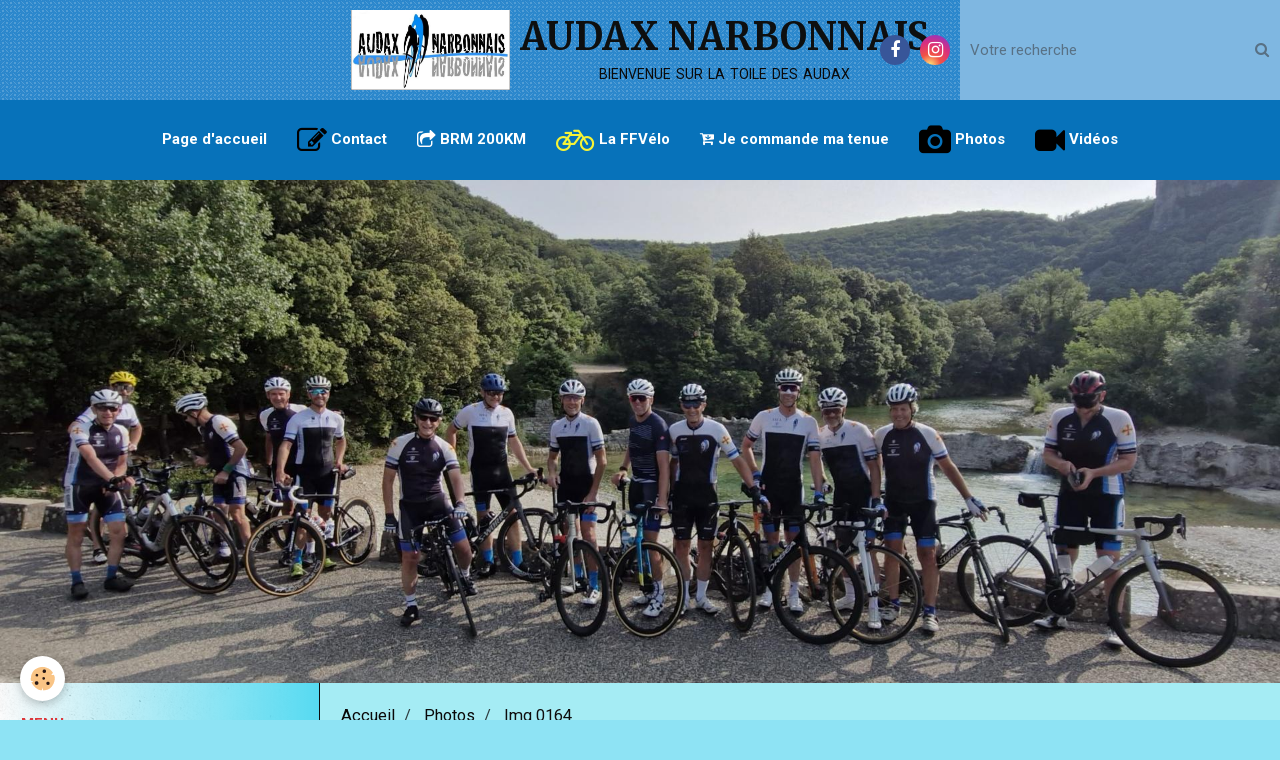

--- FILE ---
content_type: text/html; charset=UTF-8
request_url: http://www.audax-narbonnais.fr/album-photos/img-0164.html
body_size: 37922
content:
        
    
<!DOCTYPE html>
<html lang="fr" class="with-sidebar">
    <head>
        <title>Img 0164</title>
        <!-- blogger / robot -->
<meta http-equiv="Content-Type" content="text/html; charset=utf-8">
<!--[if IE]>
<meta http-equiv="X-UA-Compatible" content="IE=edge">
<![endif]-->
<meta name="viewport" content="width=device-width, initial-scale=1, maximum-scale=1.0, user-scalable=no">
<meta name="msapplication-tap-highlight" content="no">
  <link rel="image_src" href="http://www.audax-narbonnais.fr/medias/album/img-0164.jpeg" />
  <meta property="og:image" content="http://www.audax-narbonnais.fr/medias/album/img-0164.jpeg" />
  <link rel="canonical" href="http://www.audax-narbonnais.fr/album-photos/img-0164.html">
<meta name="google-site-verification" content="&lt;script type="text/javascript"&gt;    var _gaq = _gaq || [];   _gaq.push(['_setAccount', 'UA-45582982-1']);   _gaq.push(['_setDomainName', 'e-monsite.com']);   _gaq.push(['_setAllowLinker', true]);   _gaq.push(['_trackPageview']);    (function() {     ">
<meta name="generator" content="e-monsite (e-monsite.com)">

<link rel="icon" href="http://www.audax-narbonnais.fr/medias/site/favicon/logo-club-audax-site.jpg">

<link rel="apple-touch-icon" sizes="114x114" href="http://www.audax-narbonnais.fr/medias/site/mobilefavicon/favicon-maillot-audax.jpg?fx=c_114_114" />
<link rel="apple-touch-icon" sizes="72x72" href="http://www.audax-narbonnais.fr/medias/site/mobilefavicon/favicon-maillot-audax.jpg?fx=c_72_72" />
<link rel="apple-touch-icon" href="http://www.audax-narbonnais.fr/medias/site/mobilefavicon/favicon-maillot-audax.jpg?fx=c_57_57" />
<link rel="apple-touch-icon-precomposed" href="http://www.audax-narbonnais.fr/medias/site/mobilefavicon/favicon-maillot-audax.jpg?fx=c_57_57" />





                <meta name="apple-mobile-web-app-capable" content="yes">
        <meta name="apple-mobile-web-app-status-bar-style" content="black-translucent">

                
                                    
                                    
                 
                                                                                        
            <link href="https://fonts.googleapis.com/css?family=Roboto:300,400,700%7CMerriweather:300,400,700&display=swap" rel="stylesheet">
        
        <link href="https://maxcdn.bootstrapcdn.com/font-awesome/4.7.0/css/font-awesome.min.css" rel="stylesheet">
        <link href="//www.audax-narbonnais.fr/themes/combined.css?v=6_1646067834_246" rel="stylesheet">

        <!-- EMS FRAMEWORK -->
        <script src="//www.audax-narbonnais.fr/medias/static/themes/ems_framework/js/jquery.min.js"></script>
        <!-- HTML5 shim and Respond.js for IE8 support of HTML5 elements and media queries -->
        <!--[if lt IE 9]>
        <script src="//www.audax-narbonnais.fr/medias/static/themes/ems_framework/js/html5shiv.min.js"></script>
        <script src="//www.audax-narbonnais.fr/medias/static/themes/ems_framework/js/respond.min.js"></script>
        <![endif]-->

        <script src="//www.audax-narbonnais.fr/medias/static/themes/ems_framework/js/ems-framework.min.js?v=2087"></script>

        <script src="http://www.audax-narbonnais.fr/themes/content.js?v=6_1646067834_246&lang=fr"></script>

            <script src="//www.audax-narbonnais.fr/medias/static/js/rgpd-cookies/jquery.rgpd-cookies.js?v=2087"></script>
    <script>
                                    $(document).ready(function() {
            $.RGPDCookies({
                theme: 'ems_framework',
                site: 'www.audax-narbonnais.fr',
                privacy_policy_link: '/about/privacypolicy/',
                cookies: [{"id":null,"favicon_url":"https:\/\/ssl.gstatic.com\/analytics\/20210414-01\/app\/static\/analytics_standard_icon.png","enabled":true,"model":"google_analytics","title":"Google Analytics","short_description":"Permet d'analyser les statistiques de consultation de notre site","long_description":"Indispensable pour piloter notre site internet, il permet de mesurer des indicateurs comme l\u2019affluence, les produits les plus consult\u00e9s, ou encore la r\u00e9partition g\u00e9ographique des visiteurs.","privacy_policy_url":"https:\/\/support.google.com\/analytics\/answer\/6004245?hl=fr","slug":"google-analytics"},{"id":null,"favicon_url":"","enabled":true,"model":"addthis","title":"AddThis","short_description":"Partage social","long_description":"Nous utilisons cet outil afin de vous proposer des liens de partage vers des plateformes tiers comme Twitter, Facebook, etc.","privacy_policy_url":"https:\/\/www.oracle.com\/legal\/privacy\/addthis-privacy-policy.html","slug":"addthis"}],
                modal_title: 'Gestion\u0020des\u0020cookies',
                modal_description: 'd\u00E9pose\u0020des\u0020cookies\u0020pour\u0020am\u00E9liorer\u0020votre\u0020exp\u00E9rience\u0020de\u0020navigation,\nmesurer\u0020l\u0027audience\u0020du\u0020site\u0020internet,\u0020afficher\u0020des\u0020publicit\u00E9s\u0020personnalis\u00E9es,\nr\u00E9aliser\u0020des\u0020campagnes\u0020cibl\u00E9es\u0020et\u0020personnaliser\u0020l\u0027interface\u0020du\u0020site.',
                privacy_policy_label: 'Consulter\u0020la\u0020politique\u0020de\u0020confidentialit\u00E9',
                check_all_label: 'Tout\u0020cocher',
                refuse_button: 'Refuser',
                settings_button: 'Param\u00E9trer',
                accept_button: 'Accepter',
                callback: function() {
                    // website google analytics case (with gtag), consent "on the fly"
                    if ('gtag' in window && typeof window.gtag === 'function') {
                        if (window.jsCookie.get('rgpd-cookie-google-analytics') === undefined
                            || window.jsCookie.get('rgpd-cookie-google-analytics') === '0') {
                            gtag('consent', 'update', {
                                'ad_storage': 'denied',
                                'analytics_storage': 'denied'
                            });
                        } else {
                            gtag('consent', 'update', {
                                'ad_storage': 'granted',
                                'analytics_storage': 'granted'
                            });
                        }
                    }
                }
            });
        });
    </script>

        <script async src="https://www.googletagmanager.com/gtag/js?id=G-4VN4372P6E"></script>
<script>
    window.dataLayer = window.dataLayer || [];
    function gtag(){dataLayer.push(arguments);}
    
    gtag('consent', 'default', {
        'ad_storage': 'denied',
        'analytics_storage': 'denied'
    });
    
    gtag('js', new Date());
    gtag('config', 'G-4VN4372P6E');
</script>

        
    <!-- Global site tag (gtag.js) -->
        <script async src="https://www.googletagmanager.com/gtag/js?id=UA-45582982-1"></script>
        <script>
        window.dataLayer = window.dataLayer || [];
        function gtag(){dataLayer.push(arguments);}

gtag('consent', 'default', {
            'ad_storage': 'denied',
            'analytics_storage': 'denied'
        });
        gtag('set', 'allow_ad_personalization_signals', false);
                gtag('js', new Date());
        gtag('config', 'UA-45582982-1');
    </script>
        <script type="application/ld+json">
    {
        "@context" : "https://schema.org/",
        "@type" : "WebSite",
        "name" : "AUDAX NARBONNAIS",
        "url" : "http://www.audax-narbonnais.fr/"
    }
</script>
            </head>
    <body id="album-photos_run_img-0164" class="default social-links-fixed-phone">
        

        
        <!-- HEADER -->
                        
        <header id="header">
            <div id="header-container" class="fixed" data-justify="center" data-align="center">
                                <button type="button" class="btn btn-link fadeIn navbar-toggle">
                    <span class="icon-bar"></span>
                </button>
                
                                <a class="brand fadeIn" href="http://www.audax-narbonnais.fr/" data-direction="horizontal_c">
                                        <img src="http://www.audax-narbonnais.fr/medias/site/logos/logo-audax.jpg" alt="audax-narbonnais" class="logo hidden-phone">
                                                            <span class="brand-titles">
                        <span class="brand-title">AUDAX NARBONNAIS</span>
                                                <span class="brand-subtitle hidden-phone">bienvenue sur la toile des audax</span>
                                            </span>
                                    </a>
                
                                <div class="header-search visible-desktop">
                    <form method="get" action="http://www.audax-narbonnais.fr/search/site/" class="quick-access-form">
                        <div class="input-group">
                            <input type="text" name="q" value="" placeholder="Votre recherche" pattern=".{3,}" required title="Seuls les mots de plus de deux caractères sont pris en compte lors de la recherche.">
                            <div class="input-group-btn">
                                <button type="submit" class="btn btn-link">
                                    <i class="fa fa-search"></i>
                                </button>
                            </div>
                        </div>
                    </form>
                </div>
                
                                <div class="quick-access">
                                                                                                                                                <ul class="social-links-list hidden-phone">
        <li>
        <a href="https://www.facebook.com/audax.narbonnais" class="bg-facebook"><i class="fa fa-facebook"></i></a>
    </li>
        <li>
        <a href="https://www.instagram.com/audaxnarbonnais/" class="bg-instagram"><i class="fa fa-instagram"></i></a>
    </li>
    </ul>
                    
                                                                                                                        <div class="quick-access-btn hidden-desktop" data-content="search">
                            <button type="button" class="btn btn-link">
                                <i class="fa fa-search"></i>
                            </button>
                            <div class="quick-access-tooltip">
                                <form method="get" action="http://www.audax-narbonnais.fr/search/site/" class="header-search-form">
                                    <div class="input-group">
                                        <input type="text" name="q" value="" placeholder="Votre recherche" pattern=".{3,}" required title="Seuls les mots de plus de deux caractères sont pris en compte lors de la recherche.">
                                        <div class="input-group-btn">
                                            <button type="submit" class="btn btn-primary">
                                                <i class="fa fa-search"></i>
                                            </button>
                                    	</div>
                                    </div>
                                </form>
                            </div>
                        </div>
                    
                    
                                    </div>
                
                            </div>
        </header>
        <!-- //HEADER -->

        
        
                <!-- MENU -->
        <div id="menu-wrapper" class="horizontal fixed-on-mobile expanded" data-opening="y">
                        <nav id="menu" class="navbar">
                
                
                                    <ul class="nav navbar-nav">
                    <li>
                <a href="http://www.audax-narbonnais.fr/">
                                        Page d'accueil
                </a>
                            </li>
                    <li>
                <a href="http://www.audax-narbonnais.fr/contact/contact.html"onclick="window.open(this.href);return false;">
                                                                                                                                                                        <i class="fa fa-edit fa-2x" style="color:rgb(0, 0, 0)"></i>
                                        Contact
                </a>
                            </li>
                    <li>
                <a href="https://www.helloasso.com/associations/audax-narbonnais/evenements/terre-et-mer-solidaire"onclick="window.open(this.href);return false;">
                                                                                                                                                                        <i class="fa fa-share-square-o fa-lg"></i>
                                        BRM 200KM
                </a>
                            </li>
                    <li>
                <a href="https://ffcyclo.org/index.php"onclick="window.open(this.href);return false;">
                                                                                                                                                                        <i class="fa fa-bicycle fa-2x" style="color:rgb(246, 243, 54)"></i>
                                        La FFVélo
                </a>
                            </li>
                    <li>
                <a href="http://www.audax-narbonnais.fr/contact/commander-vos-equipement-1.html"onclick="window.open(this.href);return false;">
                                                                                                                    <i class="fa fa-cart-arrow-down"></i>
                                        Je commande ma tenue
                </a>
                            </li>
                    <li>
                <a href="http://www.audax-narbonnais.fr/album-photos/">
                                                                                                                                                                        <i class="fa fa-camera fa-2x" style="color:rgb(0, 0, 0)"></i>
                                        Photos
                </a>
                            </li>
                    <li>
                <a href="http://www.audax-narbonnais.fr/videos/">
                                                                                                                                                                        <i class="fa fa-video-camera fa-2x" style="color:rgb(0, 0, 0)"></i>
                                        Vidéos
                </a>
                            </li>
            </ul>

                
                            </nav>
        </div>
        <!-- //MENU -->
        
                <!-- COVER -->
        <div id="cover-wrapper">
                                        <div data-widget="image" class="text-center">
        <a title="" href="http://www.audax-narbonnais.fr/medias/images/20250609-091314.jpg" class="fancybox" >
            <img src="/medias/images/20250609-091314.jpg?v=1" alt=""  >
        </a>
    </div>
                    </div>
        <!-- //COVER -->
        
        
        <!-- WRAPPER -->
                        <div id="wrapper">
            
            <div id="main" data-order="2" data-order-phone="1">
                                                       <ol class="breadcrumb">
                  <li>
            <a href="http://www.audax-narbonnais.fr/">Accueil</a>
        </li>
                        <li>
            <a href="http://www.audax-narbonnais.fr/album-photos/">Photos</a>
        </li>
                        <li class="active">
            Img 0164
         </li>
            </ol>
                
                                                                    
                                                                    
                                
                                
                                <div class="view view-album" id="view-item" data-id-album="61c07c95a01a56c1a19a5ed8">
    <h1 class="view-title">Img 0164</h1>
    <div id="site-module" class="site-module" data-itemid="5279490bd85f54059c5fb51f" data-siteid="5279483a756554059c5fc980"></div>

    

    <p class="text-center">
        <img src="http://www.audax-narbonnais.fr/medias/album/img-0164.jpeg" alt="Img 0164">
    </p>

    <ul class="category-navigation">
        <li>
                            <a href="http://www.audax-narbonnais.fr/album-photos/img-0163.html" class="btn btn-default">
                    <i class="fa fa-angle-left fa-lg"></i>
                    <img src="http://www.audax-narbonnais.fr/medias/album/img-0163.jpeg?fx=c_50_50" width="50" alt="">
                </a>
                    </li>

        <li>
            <a href="http://www.audax-narbonnais.fr/album-photos/" class="btn btn-small btn-default">Retour</a>
        </li>

        <li>
                            <a href="http://www.audax-narbonnais.fr/album-photos/img-0166.html" class="btn btn-default">
                    <img src="http://www.audax-narbonnais.fr/medias/album/img-0166.jpeg?fx=c_50_50" width="50" alt="">
                    <i class="fa fa-angle-right fa-lg"></i>
                </a>
                    </li>
    </ul>

    

<div class="plugins">
               <div id="social-527bad34814dab10d201a087" class="plugin" data-plugin="social">
    <div class="a2a_kit a2a_kit_size_32 a2a_default_style">
        <a class="a2a_dd" href="https://www.addtoany.com/share"></a>
        <a class="a2a_button_facebook"></a>
        <a class="a2a_button_twitter"></a>
        <a class="a2a_button_email"></a>
    </div>
    <script>
        var a2a_config = a2a_config || {};
        a2a_config.onclick = 1;
        a2a_config.locale = "fr";
    </script>
    <script async src="https://static.addtoany.com/menu/page.js"></script>
</div>    
    
    </div>
</div>

            </div>

                        <div id="sidebar" class="sidebar" data-order="1" data-order-phone="2">
                <div id="sidebar-inner">
                                                                                                                                                                                                        <div class="widget" data-id="widget_page_category">
                                    
<div class="widget-title">
    
        <span>
            Menu
        </span>  

        
</div>

                                                                            <div id="widget1" class="widget-content" data-role="widget-content">
                                                    <ul class="nav nav-list" data-addon="pages">
              
                                <li>
                <a href="http://www.audax-narbonnais.fr/pages/trebes-nages-trebes.html">
                    TREBES  - NAGES - TREBES
                                    </a>
            </li>
                        <li>
                <a href="http://www.audax-narbonnais.fr/pages/brm-terre-mer-solidaire-.html">
                    BRM 200km  "TERRE & MER SOLIDAIRE "
                                    </a>
            </li>
                        <li>
                <a href="http://www.audax-narbonnais.fr/pages/ag-2019.html">
                    AG du CLUB 2025
                                    </a>
            </li>
                        <li>
                <a href="http://www.audax-narbonnais.fr/pages/sorties-en-semaine-1.html">
                    Sorties Club
                                    </a>
            </li>
                        <li>
                <a href="http://www.audax-narbonnais.fr/pages/sorties-des-audax.html">
                    Un Audax à l'une ! ! !
                                    </a>
            </li>
                        <li>
                <a href="http://www.audax-narbonnais.fr/pages/les-adherents-du-club.html">
                    Adhérents
                                    </a>
            </li>
                        <li>
                <a href="http://www.audax-narbonnais.fr/pages/infos-materiel.html">
                    PARCOURS
                                    </a>
            </li>
                        <li>
                <a href="http://www.audax-narbonnais.fr/pages/sorties-en-semaine.html">
                    GRAVEL
                                    </a>
            </li>
                        <li>
                <a href="http://www.audax-narbonnais.fr/pages/page.html">
                    Nos Partenaires
                                    </a>
            </li>
                        <li>
                <a href="http://www.audax-narbonnais.fr/pages/vtt-aux-audax.html">
                    VTT
                                    </a>
            </li>
                        <li>
                <a href="http://www.audax-narbonnais.fr/pages/presentation.html">
                    Qui sommes-nous ?
                                    </a>
            </li>
                        <li>
                <a href="http://www.audax-narbonnais.fr/pages/la-chartre-audax.html">
                    La charte Audax
                                    </a>
            </li>
                        </ul>
    

                                        </div>
                                                                    </div>
                                                                                                    <hr>
                                                                                                                                                                                                                                                                                                                                                                <div class="widget" data-id="widget_newsletter">
                                    
<div class="widget-title">
    
        <span>
            Newsletter
        </span>  

        
</div>

                                                                            <div id="widget2" class="widget-content" data-role="widget-content">
                                            <form action="http://www.audax-narbonnais.fr/newsletters/subscribe" method="post">
    <div class="control-group control-type-email has-required">
        <span class="as-label hide">E-mail</span>
        <div class="input-group">
        	<div class="input-group-addon">
				<i class="fa fa-envelope-o"></i>
			</div>
            <input id="email" type="email" name="email" value="" placeholder="E-mail">
            <div class="input-group-btn">
                <button type="submit" class="btn btn-primary">OK</button>
            </div>
        </div>
    </div>
</form>
                                        </div>
                                                                    </div>
                                                                                                    <hr>
                                                                                                                                                                                                                                                                                                    <div class="widget" data-id="widget_slider">
                                    
<div class="widget-title">
    
        <span>
            Les Partenaires
        </span>  

        
</div>

                                                                            <div id="widget3" class="widget-content" data-role="widget-content">
                                                <div id="slider-696a847c37c5b9bfab02682b" class="carousel" data-thumbnails="true" data-height="400" style="height:400px">
                <div class="carousel-inner">
                                                <div class="item active">
                                                <a href="https://lacavedanatole.fr/">
                                                        <img src="http://www.audax-narbonnais.fr/medias/images/annonce-cave-anatole.jpg" alt="La Cave de Guillaume">
                                                    </a>
                                                                            <div class="carousel-caption">
                                                                    <p class="h3">La Cave de Guillaume</p>
                                                                                            </div>
                                            </div>
                                                                <div class="item">
                                                <a href="https://www.lestelsia-casinos.com/gruissan-accueil/">
                                                        <img src="http://www.audax-narbonnais.fr/medias/images/stelsia.jpg" alt="Le Casino de Gruissan">
                                                    </a>
                                                                            <div class="carousel-caption">
                                                                    <p class="h3">Le Casino de Gruissan</p>
                                                                                            </div>
                                            </div>
                                                                <div class="item">
                                                <a href="https://maison.saintcrescent.com/la-cave-a-manger/">
                                                        <img src="http://www.audax-narbonnais.fr/medias/images/cave-a-manger.jpg" alt="La Table à manger">
                                                    </a>
                                                                            <div class="carousel-caption">
                                                                    <p class="h3">La Table à manger</p>
                                                                                            </div>
                                            </div>
                                                                                            <div class="item">
                                                <a href="https://www.narbonne.fr/">
                                                        <img src="http://www.audax-narbonnais.fr/medias/images/narbonne.png" alt="Mairie de Narbonne">
                                                    </a>
                                                                            <div class="carousel-caption">
                                                                    <p class="h3">Mairie de Narbonne</p>
                                                                                            </div>
                                            </div>
                                    </div>
                    <a class="carousel-control left" href="#slider-696a847c37c5b9bfab02682b" data-slide="prev">
                <i class="fa fa-chevron-left"></i>
            </a>
            <a class="carousel-control right" href="#slider-696a847c37c5b9bfab02682b" data-slide="next">
                <i class="fa fa-chevron-right"></i>
            </a>
            </div>
    <script>
        $(window).on('load', function(){
            $('#slider-696a847c37c5b9bfab02682b').carousel({
                cycling   : 4000            });
        });
    </script>
    
                                        </div>
                                                                    </div>
                                                                                                    <hr>
                                                                                                                                                                                                                                                                                                    <div class="widget" data-id="widget_videos_last">
                                    
<div class="widget-title">
    
        <span>
            Vidéos
        </span>  

        
</div>

                                                                            <div id="widget4" class="widget-content" data-role="widget-content">
                                                    <ul class="media-list media-stacked" data-addon="videos">
                    <li class="media">
                                    <div class="media-object">
                        <a href="http://www.audax-narbonnais.fr/videos/pc-rieux-minervois-avec-les-audax.html">
                                                                                        <img src="https://i.ytimg.com/vi/LQbWScD4Csg/default.jpg" alt="PC Rieux Minervois avec les Audax " width="50">
                                                    </a>
                    </div>
                                <div class="media-body">
                                            <p class="media-heading"><a href="http://www.audax-narbonnais.fr/videos/pc-rieux-minervois-avec-les-audax.html">PC Rieux Minervois avec les Audax </a></p>
                                                        </div>
            </li>
                    <li class="media">
                                    <div class="media-object">
                        <a href="http://www.audax-narbonnais.fr/videos/gravel-de-mpl.html">
                                                                                        <img src="https://i.ytimg.com/vi/jA9UJYWM7X0/default.jpg" alt="GRAVEL : Montpellier &gt;" width="50">
                                                    </a>
                    </div>
                                <div class="media-body">
                                            <p class="media-heading"><a href="http://www.audax-narbonnais.fr/videos/gravel-de-mpl.html">GRAVEL : Montpellier &gt;</a></p>
                                                        </div>
            </li>
                    <li class="media">
                                    <div class="media-object">
                        <a href="http://www.audax-narbonnais.fr/videos/audax-lagrasse.html">
                                                                                        <img src="https://i.ytimg.com/vi/42euGB_-KFc/default.jpg" alt="ROUTE: audax lagrasse" width="50">
                                                    </a>
                    </div>
                                <div class="media-body">
                                            <p class="media-heading"><a href="http://www.audax-narbonnais.fr/videos/audax-lagrasse.html">ROUTE: audax lagrasse</a></p>
                                                        </div>
            </li>
                    <li class="media">
                                    <div class="media-object">
                        <a href="http://www.audax-narbonnais.fr/videos/pc-azille.html">
                                                                                        <img src="https://i.ytimg.com/vi/YTP3vLhOgX4/default.jpg" alt="PC Azille" width="50">
                                                    </a>
                    </div>
                                <div class="media-body">
                                            <p class="media-heading"><a href="http://www.audax-narbonnais.fr/videos/pc-azille.html">PC Azille</a></p>
                                                        </div>
            </li>
                    <li class="media">
                                    <div class="media-object">
                        <a href="http://www.audax-narbonnais.fr/videos/point-cafe-audax-26-jan-25.html">
                                                                                        <img src="https://i.ytimg.com/vi/CQPuZCu_23Q/default.jpg" alt="Point café Audax 26 jan 25" width="50">
                                                    </a>
                    </div>
                                <div class="media-body">
                                            <p class="media-heading"><a href="http://www.audax-narbonnais.fr/videos/point-cafe-audax-26-jan-25.html">Point café Audax 26 jan 25</a></p>
                                                        </div>
            </li>
            </ul>

                                        </div>
                                                                    </div>
                                                                                                    <hr>
                                                                                                                                                                                                                                                                                                    <div class="widget" data-id="widget_event_comingup">
                                                                                                                <div id="widget5" class="widget-content" data-role="widget-content">
                                                    <ul class="media-list media-stacked" data-addon="agenda">
                    <li class="media">
                                <div class="media-body">
                                            <p class="media-heading"><a href="http://www.audax-narbonnais.fr/agenda/brm-200km-tere-mer-solidaire.html">BRM 200km  " TERRE & MER SOLIDAIRE "</a></p>
                                        <p class="media-subheading">
                                                    <span class="date">Le 24/05/2026</span>
                                                                                                            <span class="time-start">de 07:30</span> <span class="time-end">à 21:30</span>
                                                                                                </p>
                                            <ul class="media-infos">
                                                            <li data-role="place">
                                    NARBONNE  -  NARBONNE                                </li>
                                                                                </ul>
                                                                                <p></p>
                                    </div>
            </li>
                    <li class="media">
                                <div class="media-body">
                                            <p class="media-heading"><a href="http://www.audax-narbonnais.fr/agenda/trebes.html">TREBES-NAGES-TREBES</a></p>
                                        <p class="media-subheading">
                                                    <span class="date-start">Du 06/06/2026</span> <span class="date-end">au 07/06/2026</span>
                                                                                                            <span class="time-start">de 08:30</span> <span class="time-end">à 16:00</span>
                                                                                                </p>
                                            <ul class="media-infos">
                                                            <li data-role="place">
                                    Trèbes  -  Trebes                                </li>
                                                                                </ul>
                                                                                <p></p>
                                    </div>
            </li>
            </ul>

                                        </div>
                                                                    </div>
                                                                                                                                                                                    </div>
            </div>
                    </div>
        <!-- //WRAPPER -->

                 <!-- SOCIAL LINKS -->
                                                    <ul class="social-links-list fixed visible-phone">
        <li>
        <a href="https://www.facebook.com/audax.narbonnais" class="bg-facebook"><i class="fa fa-facebook"></i></a>
    </li>
        <li>
        <a href="https://www.instagram.com/audaxnarbonnais/" class="bg-instagram"><i class="fa fa-instagram"></i></a>
    </li>
    </ul>
        <!-- //SOCIAL LINKS -->
        
        
        <!-- SCROLLTOP -->
        <span id="scrollToTop"><i class="fa fa-chevron-up"></i></span>

        
        
        <script src="//www.audax-narbonnais.fr/medias/static/themes/ems_framework/js/jquery.mobile.custom.min.js"></script>
        <script src="//www.audax-narbonnais.fr/medias/static/themes/ems_framework/js/jquery.zoom.min.js"></script>
        <script src="//www.audax-narbonnais.fr/medias/static/themes/ems_framework/js/masonry.pkgd.min.js"></script>
        <script src="//www.audax-narbonnais.fr/medias/static/themes/ems_framework/js/imagesloaded.pkgd.min.js"></script>
        <script src="//www.audax-narbonnais.fr/medias/static/themes/ems_framework/js/imagelightbox.min.js"></script>
        <script src="http://www.audax-narbonnais.fr/themes/custom.js"></script>
                    

 
    
						 	 




    </body>
</html>
